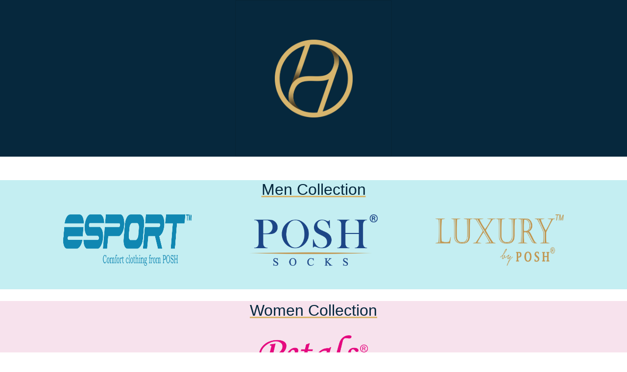

--- FILE ---
content_type: text/html; charset=utf-8
request_url: https://poshsocks.in/
body_size: 938
content:
<!doctype html>
<html lang="en">
  <head>
    <meta charset="utf-8">
    <link rel="icon" type="image/x-icon" href="/img/favicon.ico">
    <meta name="viewport" content="width=device-width, initial-scale=1, shrink-to-fit=no">
    <link rel="stylesheet" href="https://cdn.jsdelivr.net/npm/bootstrap@4.0.0/dist/css/bootstrap.min.css" integrity="sha384-Gn5384xqQ1aoWXA+058RXPxPg6fy4IWvTNh0E263XmFcJlSAwiGgFAW/dAiS6JXm" crossorigin="anonymous">
    <meta content="Posh socks was incepted in 1995 at Olympic Overseas Private Limited, one of India's top manufacturers of luxurious and high-end socks. Olympic Overseas Private Limited caters socks to a variety of well-known clients around the nation and abroad. Our products are well-known for their great quality, variety, and comfort all around the world." name="description">
  <meta content="Posh,Luxury,Esport,Petals,NaughtyKids,PoshSocks,LuxurySocks,EsportSocks,PetalsSocks,NaughtyKidsSocks,Socks,Ankle Socks,Crew Socks,Casual Socks,Formal Socks,Uniform Socks,Performance Socks,No Show Socks,Sports Socks,Fashion Socks,Thumb Socks,Terry Socks,Health Socks,Diabetic Socks,Premium,Premium Socks,Tights,stockings,kidstights,Leggings,Warm Socks,Winter socks,Woolen Socks,Men Socks,Kids Socks,Womens Socks,Girls Socks,Boys Socks,Liner Socks" name="keywords">
    <title>POSH SOCKS</title>
  </head>
  <body>
    <center>
        <div style="background-color:#06283D">
        <div class="card rounded" style="height:20rem;width: 20rem;background-position:center;background-color:#06283D">
        <img src="img/Posh Round Only.png" class="mt-auto mb-auto mx-auto d-block" alt="image" width="50%" height="50%" />
        </div>
        </div>
        <br />
        <br />
        <div style="background-color:#C4EEF2;max-width:100%">
          <u style="color:#D7B56D;text-decoration-thickness: 3px"><h2 style="color:#06283D">Men Collection</h2></u>
          <br/>
          <div class="container">
          <div class="row">
            <div class="col-4">
                <div class="card" style="height:100%;width: 75%;border:0px;background:transparent">
                    <img src='img/Esport.png' class="card-img-top" alt="Card image cap" style="height:100%;width: 100%" />
                </div>
            </div>
            <div class="col-4">
                <div class="card" style="height:100%;width: 75%;border:0px;background:transparent" >
                    <img src='./img/Posh.png' class="card-img-top" alt="Card image cap" style="height:100%;width: 100%"/>
                </div>
            </div>
            <div class="col-4">
                <div class="card" style="height:100%;width: 75%;border:0px;background:transparent">
                    <img src='./img/Luxury.png' class="card-img-top" alt="Card image cap" style="height:100%;width:100%">
                </div>
            </div>
        </div>
        </div>
      <br />
      <br />
      </div>
      <br>
      <div style="background-color:#f7e2ed">
      <u style="color:#D7B56D;text-decoration-thickness: 3px"><h2 style="color:#06283D">Women Collection</h2></u>
      <br/>
      <div class="container">
          <div class="row">
            <div class="col">
          <div class="card" style="height:100%;width: 20%;border:0px;background:transparent"}}>
        <img src='./img/Petals.png' class="card-img-top" alt="Card image cap" style="height:100%;width: 100%" />
      </div>
      </div>
      </div>
      </div>
      <br />
      <br />
      </div>
      <br>
      <div style="background-color:#DDEDF5">
      <u style="color:#D7B56D;text-decoration-thickness: 3px"><h2 style="color:#06283D">Kids Collection</h2></u>
      <br />
      <div class="container">
          <div class="row">
            <div class="col">
          <div class="card" style="height:100%;width:20%;border:0px;background:transparent">
        <img src='./img/Naughty Kids.png' class="card-img-top" alt="Card image cap" style="height:100%;width:100%"/>
      </div>
      </div>
      </div>
      </div>
      <br/>
      </div>
    </center>
    <script src="https://code.jquery.com/jquery-3.2.1.slim.min.js" integrity="sha384-KJ3o2DKtIkvYIK3UENzmM7KCkRr/rE9/Qpg6aAZGJwFDMVNA/GpGFF93hXpG5KkN" crossorigin="anonymous"></script>
    <script src="https://cdn.jsdelivr.net/npm/popper.js@1.12.9/dist/umd/popper.min.js" integrity="sha384-ApNbgh9B+Y1QKtv3Rn7W3mgPxhU9K/ScQsAP7hUibX39j7fakFPskvXusvfa0b4Q" crossorigin="anonymous"></script>
    <script src="https://cdn.jsdelivr.net/npm/bootstrap@4.0.0/dist/js/bootstrap.min.js" integrity="sha384-JZR6Spejh4U02d8jOt6vLEHfe/JQGiRRSQQxSfFWpi1MquVdAyjUar5+76PVCmYl" crossorigin="anonymous"></script>
  </body>
</html>